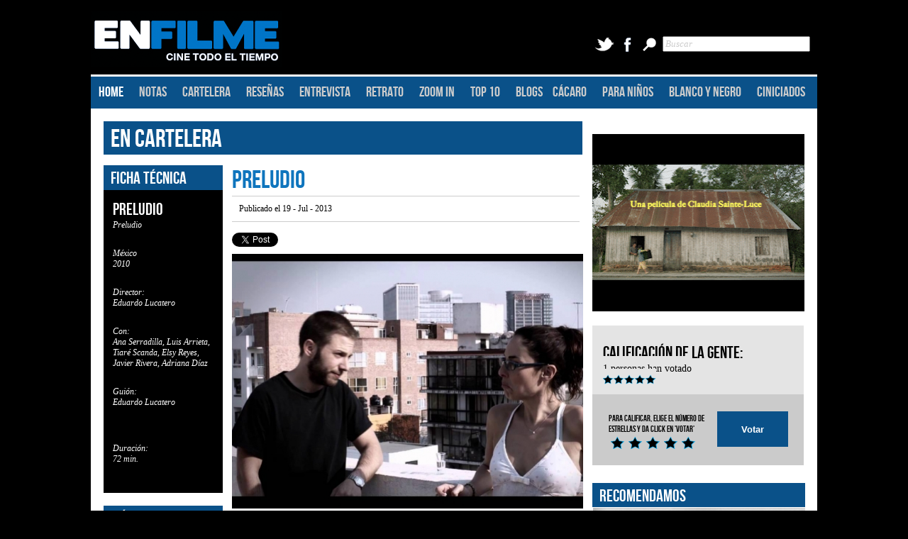

--- FILE ---
content_type: text/html; charset=utf-8
request_url: https://enfilme.com/en-cartelera/preludio
body_size: 65635
content:
<!DOCTYPE html PUBLIC "-//W3C//DTD XHTML 1.0 Transitional//EN" "http://www.w3.org/TR/xhtml1/DTD/xhtml1-transitional.dtd">
<html xmlns="http://www.w3.org/1999/xhtml">
<head><meta http-equiv="Content-Type" content="text/html; charset=windows-1252">
<!-- Google Tag Manager -->
<script>(function(w,d,s,l,i){w[l]=w[l]||[];w[l].push({'gtm.start':
new Date().getTime(),event:'gtm.js'});var f=d.getElementsByTagName(s)[0],
j=d.createElement(s),dl=l!='dataLayer'?'&l='+l:'';j.async=true;j.src=
'https://www.googletagmanager.com/gtm.js?id='+i+dl;f.parentNode.insertBefore(j,f);
})(window,document,'script','dataLayer','GTM-TNP377T');</script>
<!-- End Google Tag Manager �>

<!-- Global site tag (gtag.js) - Google Analytics -->
<!-- DDlete
<script async src="https://www.googletagmanager.com/gtag/js?id=UA-42934746-1"></script>
<script>
window.dataLayer = window.dataLayer || [];
function gtag(){dataLayer.push(arguments);}
gtag('js', new Date());
gtag('config', 'UA-42934746-1');
</script>
<script async src="//pagead2.googlesyndication.com/pagead/js/adsbygoogle.js"></script> <script> (adsbygoogle = window.adsbygoogle || []).push({ google_ad_client: "ca-pub-5832351149025577", enable_page_level_ads: true }); </script>
-->
<!-- Facebook Pixel Code -->
<script>
!function(f,b,e,v,n,t,s)
{if(f.fbq)return;n=f.fbq=function(){n.callMethod?
n.callMethod.apply(n,arguments):n.queue.push(arguments)};
if(!f._fbq)f._fbq=n;n.push=n;n.loaded=!0;n.version='2.0';
n.queue=[];t=b.createElement(e);t.async=!0;
t.src=v;s=b.getElementsByTagName(e)[0];
s.parentNode.insertBefore(t,s)}(window, document,'script',
'https://connect.facebook.net/en_US/fbevents.js');
fbq('init', '1649753388657600');
fbq('track', 'PageView');
</script>
<noscript><img height="1" width="1" style="display:none"
src="https://www.facebook.com/tr?id=1649753388657600&ev=PageView&noscript=1"
/></noscript>
<!-- End Facebook Pixel Code -->

<title>Pel&iacute;cula: Preludio  - ENFILME.COM </title>
<meta name="author" content="Enfilme.com" /><meta name="distribution" content="global"/>
<meta name="owner" content="Enfilme.com" />
<!-- INFORMACI�N DE FACEBOOK -->
<link href="https://enfilme.com/img/content/e340d264d04f8f7b4d0db76a12cbc7548_675_489.jpg" rel="image_src" />
<meta property="og:title" content="Pel&iacute;cula: Preludio  - ENFILME.COM " />
<meta property="og:description" content="Coraz�n roto para un descocido" />
<meta property="og:image" content="https://enfilme.com/img/content/e340d264d04f8f7b4d0db76a12cbc7548_675_489.jpg" />
<meta property="og:url" content="http://enfilme.com/en-cartelera/preludio" />
<!-- INFORMACI�N DE FACEBOOK -->
<meta name="keywords" content="Eduardo Lucatero, Ana Serradilla, Luis Arrieta, Tiaré Scanda, Elsy Reyes, Javier Rivera Adriana Díaz, cine, crítica, reseña, Preludio,cartelera, horarios, sinopsis, trailer, fotos, im�genes, calificaci�n" />
<meta name="description" content="Coraz�n roto para un descocido" />
<base href="https://enfilme.com/" />
<link href="SpryAssets/SpryMenuBarHorizontal.css" rel="stylesheet" type="text/css" />
<script src="SpryAssets/SpryMenuBar.js" type="text/javascript"></script>
	    	<link href="styles/structure.php" rel="stylesheet" type="text/css" />
       
    
<!-- CAROUSEL SLIDER -->
<link rel ="stylesheet" type = "text/css" href = "slider/jquery.openCarousel.css"/> <!-- In your projects, be sure to include this css file -->
<link rel ="stylesheet" type = "text/css" href = "slider/style_demo.css"/>
<!-- This is just for these demos specifically -->
<script src="slider/jquery-1.9.1.min.js"></script> <!-- Include jQuery, duh! -->
<script type="text/javascript" src="slider/jquery.openCarousel.js"></script>
<script src="SpryAssets/SpryTabbedPanels.js" type="text/javascript"></script>
<link href="SpryAssets/SpryTabbedPanels.css" rel="stylesheet" type="text/css" />
<script type="text/javascript">
function MM_jumpMenu(targ,selObj,restore){ //v3.0
  eval(targ+".location='"+selObj.options[selObj.selectedIndex].value+"'");
  if (restore) selObj.selectedIndex=0;
}
</script>
<!-- And also include the js file -->
<!-- END CAROUSEL SLIDER -->
<!--
<link rel="stylesheet" type="text/css" href="boxslider/jquery.bxslider.css"/>
<link rel="stylesheet" type="text/css" href="boxslider/jquery.bxslider_1.css"/>
-->
<link rel="stylesheet" type="text/css" href="boxslider/jquery.bxslider_2.css"/>
<!--
<script async src="//pagead2.googlesyndication.com/pagead/js/adsbygoogle.js"></script>
<script>
(adsbygoogle = window.adsbygoogle || []).push({
google_ad_client: "ca-pub-5832351149025577",
enable_page_level_ads: true
});
</script>
-->
<script type="text/javascript" src="boxslider/jquery.bxslider.js"></script>
<script type="text/javascript" src="boxslider/jquery.bxslider.min.js"></script>
<link rel="stylesheet" type="text/css" href="styles/Publicity.css">
<script type="text/javascript" src="styles/Publicity.js"></script>
<link href="favicon.ico" rel="shortcut icon" />
</head>
<body>
<!-- Google Tag Manager (noscript) -->
<!-- DDlete
<noscript><iframe src="https://www.googletagmanager.com/ns.html?id=GTM-TNP377T"
height="0" width="0" style="display:none;visibility:hidden"></iframe></noscript>
-->
<!-- End Google Tag Manager (noscript) -->
<div class="menu_backgrounds"></div>
<div class="div_line_backgrounds"></div>
<div class="general_container"> <!-- START GENERAL CONTAINER -->
	<div class="pub_top"> <!-- START HEADER PUBLICITY -->
          </div> <!-- END HEADER PUBLICITY -->
    
    <div class="header"> <!-- START HEADER CONTAINER -->
    	<div class="header_left">
        <a href="http://enfilme.com">
        <img src="img/static/logo_enfilme.png" width="271" height="86" />
        </a>
        </div>



        <form action="busquedas" method="post">
      <div class="header_right" style="width:305px;"><a href="https://twitter.com/enfilme"><img src="img/static/TwitterIcon.png" width="28" height="25" class="social_media_icons" alt="twitter" /></a>
        <a href="http://www.facebook.com/enfilme"><img src="img/static/FacebookIcon2.png" width="28" height="25" class="social_media_icons" alt="facebook" /></a>
        <img src="img/static/SearchIcon.png" width="28" height="25" class="social_media_icons" alt="buscar" />
        <input type="text" name="Criterio" value="Buscar" onFocus="if(!this._haschanged){this.value=''};this._haschanged=true;" class="txt_georgia txt_italic txt_gray" style="width:200px;"></div>
        </form>
    </div>
    
     <!-- END HEADER CONTAINER -->
    
    <div class="div_line"></div>
    
        <div class="menu"> <!-- START MENU CONTAINER -->
<ul id="MenuBar1" class="MenuBarHorizontal">
        <li><a href="https://enfilme.com/" class="MenuBarItemSubmenu" style="color:#FFF;">HOME</a>        </li>
        <li><a href="https://enfilme.com/notas-del-dia" class="MenuBarItemSubmenu">NOTAS</a></li>
        <li><a href="https://enfilme.com/en-cartelera" class="MenuBarItemSubmenu MenuBarItemSubmenu">CARTELERA</a></li>
        <li><a class="MenuBarItemSubmenu">RESE&Ntilde;AS</a>
        <ul>
            <li><a href="resenas/en-pantalla" id="SubMenuItems0">EN PANTALLA</a></li>
            <!-- <li><a href="resenas/en-casa" id="SubMenuItems0">EN CASA</a></li>-->
            <li><a href="resenas/soundtrack" id="SubMenuItems0">SOUNDTRACK</a></li>
           <!--  <li><a href="https://enfilme.com/enlatadas" id="SubMenuItems0">ENLATADAS</a></li> -->
        </ul>
        </li>
        <li><a href="https://enfilme.com/entrevista" class="MenuBarItemSubmenu">ENTREVISTA</a></li>
        <li><a href="https://enfilme.com/retrato" class="MenuBarItemSubmenu">RETRATO</a></li>
        <li><a href="https://enfilme.com/zoom-in" class="MenuBarItemSubmenu">ZOOM IN</a></li>
        <li><a href="https://enfilme.com/top-10" class="MenuBarItemSubmenu">TOP 10</a></li>
        <li><a href="https://enfilme.com/blog" class="MenuBarItemSubmenu" style="width:30px;">BLOGS</a>
		<ul>
        	<li> <a href="blog/pelicomics" id="SubMenuItems0">PELICOMICS</a></li>
            <li><a href="blog/the-f-scene" id="SubMenuItems0"> THE F SCENE </a></li>
            <li> <a href="blog/ricardo-pohlenz" id="SubMenuItems0">RICARDO POHLENZ </a></li>
            <li> <a href="blog/encuadre" id="SubMenuItems0">ENCUADRE</a> </li>
            <li> <a href="blog/cacaro" id="SubMenuItems0">C&Aacute;CARO</a></li>
         </ul>
        
        </li>
        <li><a href="https://enfilme.com/cacaro" class="MenuBarItemSubmenu">C&Aacute;CARO</a></li>
        <li><a href="https://enfilme.com/para-ninos" class="MenuBarItemSubmenu">PARA NI&Ntilde;OS</a></li>
        <li><a href="https://enfilme.com/blanco-y-negro" class="MenuBarItemSubmenu">BLANCO Y NEGRO</a></li>
        <li><a  class="MenuBarItemSubmenu">CINICIADOS</a>
         <ul>
            <li><a href="ciniciados/animacion" id="SubMenuItems0">ANIMACION</a></li>
            <li><a href="ciniciados/a-escala" id="SubMenuItems0">A ESCALA</a></li>
            <li><a href="ciniciados/documentales" id="SubMenuItems0">DOCUMENTAL </a></li>
            <li><a href="ciniciados/altavoz" id="SubMenuItems0">ALTAVOZ</a></li>
            <li><a href="ciniciados/de-culto" id="SubMenuItems0">DE CULTO</a></li>
            <li><a href="ciniciados/de-perfil" id="SubMenuItems0">DE PERFIL</a></li>
            <li><a href="ciniciados/abc-del-cine" id="SubMenuItems0">ABC-DE-CINE</a></li>
            <li><a href="ciniciados/festivales" id="SubMenuItems0">FESTIVALES</a></li>
            <li><a href="ciniciados/crew" id="SubMenuItems0">CREW</a></li>   
            <li><a href="cine-y-clubes" id="SubMenuItems0">CINE Y CLUBES</a></li>
            <li><a href="convocatorias" id="SubMenuItems0">CONVOCATORIAS</a></li>         
        </ul>
        </li>
      </ul>
    </div> <!-- END MENU CONTAINER -->
    	<div class="background_content">
    <div class="margin_extended">
if ($skins_show == "0") {?>
<div class="secc_int_left">
<div class="styles_title_tables txt_bebas txt_size36 txt_white standard_margin" style="height:43px;">
<a href="en-cartelera" style="color:inherit">EN CARTELERA</a>
</div>
  <div class="element_separator"> &nbsp;</div>
    <div class="encartelera_int_left standard_margin">
    <!-- FICHA T&eacute;CNICA -->
      <div class="txt_georgia txt_italic txt_ txt_size14 txt_white background_black">
        <div class="styles_title_tables txt_bebas txt_size24 txt_white"> FICHA T&Eacute;CNICA</div>
        <div class="margin_extended txt_size12">
                <span class="txt_bebas txt_size24" style="font-style:normal;">
			Preludio        </span><br />
        		            Preludio        <div class="element_separator_ficha_tecnica"> &nbsp; </div>
                         México <br />
                               2010 <br />
                <div class="element_separator_ficha_tecnica"> &nbsp; </div>
		                    Director:<br />
              Eduardo Lucatero        <div class="element_separator_ficha_tecnica"> &nbsp; </div>
                            Con:<br />
               Ana Serradilla, Luis Arrieta, Tiaré Scanda, Elsy Reyes, Javier Rivera, Adriana Díaz        <div class="element_separator_ficha_tecnica"> &nbsp; </div>
                            Gui&oacute;n:<br />
              Eduardo Lucatero        <div class="element_separator_ficha_tecnica"> &nbsp; </div>
                                         <div class="element_separator_ficha_tecnica"> &nbsp; </div>
                    Duraci&oacute;n:<br />
              72 min.                <div class="element_separator_ficha_tecnica"> &nbsp; </div>
              <br />
</div>
<!-- FINALIZA FICHA T�CNICA -->
</div>
  <div class="element_separator"> &nbsp;</div>
<!-- MAS ESTRENOS -->
<div class="txt_georgia txt_italic txt_ txt_size14 txt_black background_gray">
        <div class="styles_title_tables txt_bebas txt_size24 txt_white" > M&Aacute;S </div>
                <div class="margin_extended txt_size12 "><span class="txt_bebas txt_size14 txt_normal ">
        <a href="en-cartelera/el-reino-de-dios" style="color:#000; text-decoration:none;">
        <img src="img/content/el_reino_de_dios_Enfilme_768m7_143_108.jpg" width="141" height="106" class="styles_border" />
        
        El reino de Dios </span><br />
        <img src ="img/static/StarComplete.png" width="20"><img src ="img/static/StarComplete.png" width="20"><img src ="img/static/StarComplete.png" width="20"><img src ="img/static/StarMid.png" width="20"><img src ="img/static/StarEmpty.png" width="20"></a>
		<div style=" width:170px; margin-left:-14px;"><hr style="border:solid; border-bottom:1px; border-color:#FFF;" /></div>
        </div>
                <div class="margin_extended txt_size12 "><span class="txt_bebas txt_size14 txt_normal ">
        <a href="en-cartelera/un-lugar-llamado-musica" style="color:#000; text-decoration:none;">
        <img src="img/content/un_lugar_llamado_musica_Enfilme_8828d_143_108.png" width="141" height="106" class="styles_border" />
        
        Un lugar llamado musica </span><br />
        <img src ="img/static/StarComplete.png" width="20"><img src ="img/static/StarComplete.png" width="20"><img src ="img/static/StarComplete.png" width="20"><img src ="img/static/StarComplete.png" width="20"><img src ="img/static/StarEmpty.png" width="20"></a>
		<div style=" width:170px; margin-left:-14px;"><hr style="border:solid; border-bottom:1px; border-color:#FFF;" /></div>
        </div>
                <div class="margin_extended txt_size12 "><span class="txt_bebas txt_size14 txt_normal ">
        <a href="en-cartelera/minezota" style="color:#000; text-decoration:none;">
        <img src="img/content/minezota_Enfilme_3475u_143_108.jpg" width="141" height="106" class="styles_border" />
        
        Minezota </span><br />
        <img src ="img/static/StarComplete.png" width="20"><img src ="img/static/StarComplete.png" width="20"><img src ="img/static/StarMid.png" width="20"><img src ="img/static/StarEmpty.png" width="20"><img src ="img/static/StarEmpty.png" width="20"></a>
		<div style=" width:170px; margin-left:-14px;"><hr style="border:solid; border-bottom:1px; border-color:#FFF;" /></div>
        </div>
                <div class="margin_extended txt_size12 "><span class="txt_bebas txt_size14 txt_normal ">
        <a href="en-cartelera/volverte-a-ver" style="color:#000; text-decoration:none;">
        <img src="img/content/volverte_a_ver_Enfilme_q1958_143_108.jpg" width="141" height="106" class="styles_border" />
        
        Volverte a ver </span><br />
        <img src ="img/static/StarComplete.png" width="20"><img src ="img/static/StarComplete.png" width="20"><img src ="img/static/StarComplete.png" width="20"><img src ="img/static/StarMid.png" width="20"><img src ="img/static/StarEmpty.png" width="20"></a>
		<div style=" width:170px; margin-left:-14px;"><hr style="border:solid; border-bottom:1px; border-color:#FFF;" /></div>
        </div>
                <div class="margin_extended txt_size12 "><span class="txt_bebas txt_size14 txt_normal ">
        <a href="en-cartelera/hijo-de-monarcas" style="color:#000; text-decoration:none;">
        <img src="img/content/hijo_de_monarcas_Enfilme_35x68_143_108.jpg" width="141" height="106" class="styles_border" />
        
        Hijo de monarcas </span><br />
        <img src ="img/static/StarComplete.png" width="20"><img src ="img/static/StarComplete.png" width="20"><img src ="img/static/StarComplete.png" width="20"><img src ="img/static/StarMid.png" width="20"><img src ="img/static/StarEmpty.png" width="20"></a>
		<div style=" width:170px; margin-left:-14px;"><hr style="border:solid; border-bottom:1px; border-color:#FFF;" /></div>
        </div>
                <div class="margin_extended txt_size12 "><span class="txt_bebas txt_size14 txt_normal ">
        <a href="en-cartelera/clara-sola" style="color:#000; text-decoration:none;">
        <img src="img/content/clara_sola_Enfilme_27b76_143_108.jpg" width="141" height="106" class="styles_border" />
        
        Clara Sola </span><br />
        <img src ="img/static/StarComplete.png" width="20"><img src ="img/static/StarComplete.png" width="20"><img src ="img/static/StarComplete.png" width="20"><img src ="img/static/StarMid.png" width="20"><img src ="img/static/StarEmpty.png" width="20"></a>
		<div style=" width:170px; margin-left:-14px;"><hr style="border:solid; border-bottom:1px; border-color:#FFF;" /></div>
        </div>
                <div class="margin_extended txt_size12 "><span class="txt_bebas txt_size14 txt_normal ">
        <a href="en-cartelera/la-ultima-funcion-de-cine" style="color:#000; text-decoration:none;">
        <img src="img/content/last_film_show_Enfilme_703p9_143_108.jpg" width="141" height="106" class="styles_border" />
        
        La última función de cine </span><br />
        <img src ="img/static/StarComplete.png" width="20"><img src ="img/static/StarComplete.png" width="20"><img src ="img/static/StarComplete.png" width="20"><img src ="img/static/StarComplete.png" width="20"><img src ="img/static/StarEmpty.png" width="20"></a>
		<div style=" width:170px; margin-left:-14px;"><hr style="border:solid; border-bottom:1px; border-color:#FFF;" /></div>
        </div>
                <div class="margin_extended txt_size12 "><span class="txt_bebas txt_size14 txt_normal ">
        <a href="en-cartelera/el-triangulo-de-la-tristeza" style="color:#000; text-decoration:none;">
        <img src="img/content/triangle_of_sadness_Enfilme_2898x_143_108.jpg" width="141" height="106" class="styles_border" />
        
        El triángulo de la tristeza </span><br />
        <img src ="img/static/StarComplete.png" width="20"><img src ="img/static/StarComplete.png" width="20"><img src ="img/static/StarComplete.png" width="20"><img src ="img/static/StarMid.png" width="20"><img src ="img/static/StarEmpty.png" width="20"></a>
		<div style=" width:170px; margin-left:-14px;"><hr style="border:solid; border-bottom:1px; border-color:#FFF;" /></div>
        </div>
                <div class="margin_extended txt_size12 "><span class="txt_bebas txt_size14 txt_normal ">
        <a href="en-cartelera/el-silencio-del-topo" style="color:#000; text-decoration:none;">
        <img src="img/content/el_silencio_del_topo_Enfilme_671n9_143_108.jpeg" width="141" height="106" class="styles_border" />
        
        El silencio del topo </span><br />
        <img src ="img/static/StarComplete.png" width="20"><img src ="img/static/StarComplete.png" width="20"><img src ="img/static/StarComplete.png" width="20"><img src ="img/static/StarComplete.png" width="20"><img src ="img/static/StarEmpty.png" width="20"></a>
		<div style=" width:170px; margin-left:-14px;"><hr style="border:solid; border-bottom:1px; border-color:#FFF;" /></div>
        </div>
                <div class="margin_extended txt_size12 "><span class="txt_bebas txt_size14 txt_normal ">
        <a href="en-cartelera/la-ballena" style="color:#000; text-decoration:none;">
        <img src="img/content/the_whale_Enfilme_677l8_143_108.jpg" width="141" height="106" class="styles_border" />
        
        La ballena </span><br />
        <img src ="img/static/StarComplete.png" width="20"><img src ="img/static/StarComplete.png" width="20"><img src ="img/static/StarMid.png" width="20"><img src ="img/static/StarEmpty.png" width="20"><img src ="img/static/StarEmpty.png" width="20"></a>
		<div style=" width:170px; margin-left:-14px;"><hr style="border:solid; border-bottom:1px; border-color:#FFF;" /></div>
        </div>
        
</div>
</div>    
<!-- FINALIZA IZQUIERDO -->    
  <div class="cartelera_right standard_margin" style="width:490px; margin-left:8px;">
      <!-- NOMBRE DE LA PEL&iacute;CULA -->
    <div class="txt_bebas txt_size36 txt_blue"> Preludio </div>
    <div class="encartelera_pub_by txt_black txt_georgia txt_size12"> Publicado el 19 - Jul - 2013 </div>
    <div class="content_divider"> &nbsp;</div>
    <div class="social_media_content">
    <div style="float:left;">
    <!-- LINKS COMPARTE -->
<div style="float:right; width:380px; padding-top:5px;">

<!-- SHARE TWITTER -->

<div style="width:100px; float:left;">



<a href="https://twitter.com/share" class="twitter-share-button" data-url="http://enfilme.com/en-cartelera/preludio" data-via="EnFilme" data-lang="es">Twittear</a>

</div>

<script>!function(d,s,id){var js,fjs=d.getElementsByTagName(s)[0],p=/^http:/.test(d.location)?'http':'https';if(!d.getElementById(id)){js=d.createElement(s);js.id=id;js.src=p+'://platform.twitter.com/widgets.js';fjs.parentNode.insertBefore(js,fjs);}}(document, 'script', 'twitter-wjs');</script> 

<!-- FINALIZA SHARE TWITTER -->

<!-- SHARE G+ -->

<div style="width:70px; float:left;">

<!-- Place this tag where you want the +1 button to render. -->

<div class="g-plusone" data-href="http://enfilme.com/en-cartelera/preludio" data-size="medium" ></div>



<!-- Place this tag after the last +1 button tag. -->

<script type="text/javascript">

  window.___gcfg = {lang: 'es-419'};



  (function() {

    var po = document.createElement('script'); po.type = 'text/javascript'; po.async = true;

    po.src = 'https://apis.google.com/js/plusone.js';

    var s = document.getElementsByTagName('script')[0]; s.parentNode.insertBefore(po, s);

  })();

</script>

</div>

<!-- FINALIZA SHARE G+ -->

<!-- SHARE FACEBOOK -->

<div class="fb-like" data-href="http://enfilme.com/en-cartelera/preludio" data-width="80" data-layout="button_count" data-action="like" data-show-faces="true" data-share="true"></div>

<!-- FINALIZA SHARE FACEBOOK -->

</div><!-- FINALIZA LINKS COMPARTE -->
</div>
    </div>
    <div class="content_divider"> &nbsp;</div>
<div class="slider">
<img src="img/content/e340d264d04f8f7b4d0db76a12cbc7548_675_489.jpg" width="495" height="359" alt="Coraz�n roto para un descocido - ENFILME.COM " title=" Preludio - ENFILME.COM " /> 
</div>
    <div class="content_divider "> &nbsp;</div>
     <div class="content_divider "> &nbsp;</div>
	<div class="txt_links_blue txt_black txt_bebas txt_size24">
    Preludio / Preludio<br />
	<img src ="img/static/StarComplete.png" width="20"><img src ="img/static/StarEmpty.png" width="20"><img src ="img/static/StarEmpty.png" width="20"><img src ="img/static/StarEmpty.png" width="20"><img src ="img/static/StarEmpty.png" width="20">    </div>
    <div class="element_separator_ficha_tecnica"> &nbsp;</div>
    <div class="txt_size14 txt_black txt_georgia txt_justify" style="width:495px;">
        <p style="text-align: justify;"><span style="font-family: Arial; font-size: 14px; color: #000000;">&#9733;&#10025;&#10025;&#10025;&#10025;</span></p>
<p><span style="font-family: Arial; font-size: 14px; color: #000000;">Una debilidad frecuente en el trabajo de los directores primerizos es la falta de valor para arriesgarse y proponer. A<em> Preludio</em> no le podemos reclamar la falta de riesgos pero tampoco podemos  aplaudirle a alguien que se avienta de un avi&oacute;n sin paraca&iacute;das. La  apuesta del director Eduardo Lucatero es retratar la cotidianeidad de  una conversaci&oacute;n entre dos personas que se acaban de conocer, sin hacer  un solo corte durante los 72 minutos que dura el largometraje. Una chef y  un m&uacute;sico comienzan una pl&aacute;tica cuando salen a fumar a la azotea  durante una reuni&oacute;n. Pr&aacute;cticamente nada m&aacute;s sucede y todo lo que tenemos  es la conversaci&oacute;n por la que nos enteramos de sus sue&ntilde;os, desamores y  comidas favoritas.</span></p>
<p style="text-align: justify;"><span style="font-family: Arial; font-size: 14px; color: #000000;">La  idea no es completamente absurda, aunque la imagen de dos actores  hablando en un solo lugar sin poder equivocarse porque no hay  posibilidad de cortes, ya comienza a hacer un gran eco teatral. Pero lo  peor viene despu&eacute;s, cuando la poca verosimilitud de los di&aacute;logos es  exacerbada por la pobreza de las actuaciones. Por si no bastara, la  realidad que se eligi&oacute; retratar dif&iacute;cilmente podr&iacute;a ser m&aacute;s aburrida y  saturada de clich&eacute;s. <em>Preludio</em> es como cuando en la fila del  banco nos toca escuchar la conversaci&oacute;n de dos personas que hablan  demasiado alto y no podemos dejar de reprocharnos no haber llevado unos  aud&iacute;fonos.</span></p>
<p style="text-align: right;"><span style="font-family: Arial; font-size: 14px; color: #000000;">&nbsp;</span></p>
<p style="text-align: right;"><span style="font-family: Arial; font-size: 14px; color: #000000;">AVE(@AloValenzuela)</span></p>
<p style="text-align: center;"><iframe src="http://www.youtube.com/embed/OrA0C3kQM0U" width="480" height="270"></iframe></p>
<p><span style="font-family: Arial; font-size: 14px; color: #000000;">________________________</span></p>
<p style="text-align: left;"><span style="font-family: Arial; font-size: 14px; color: #000000;">Consulta los horarios:</span></p>
<p style="text-align: left;"><span style="font-family: Arial; font-size: 14px; color: #000000;"><a href="http://www.cinetecanacional.net/ficha?cvePel=11837&amp;corto=11837" target="_self">Cineteca Nacional</a></span></p>    <!-- INICIA FOLLOW ENFILME -->
<div style=" margin-top:20px;margin-bottom:20px; width:100%; ">
 <a href="https://twitter.com/EnFilme" class="twitter-follow-button" data-show-count="false" data-lang="en">Follow @EnFilme</a>
<script>!function(d,s,id){var js,fjs=d.getElementsByTagName(s)[0];if(!d.getElementById(id)){js=d.createElement(s);js.id=id;js.src="//platform.twitter.com/widgets.js";fjs.parentNode.insertBefore(js,fjs);}}(document,"script","twitter-wjs");</script>
</div><!-- FINALIZA FOLLOW ENFILME -->
<!-- FINALIZA SLIDER -->
</div>
  <div class="encartelera_pub_by txt_black txt_georgia txt_size12"> 
<span class="txt_black txt_bold"> TAGS </span>
 <a href="busqueda/Eduardo-Lucatero">Eduardo Lucatero</a>,<a href="busqueda/Ana-Serradilla"> Ana Serradilla</a>,<a href="busqueda/Luis-Arrieta"> Luis Arrieta</a>,<a href="busqueda/Tiaré-Scanda"> Tiaré Scanda</a>,<a href="busqueda/Elsy-Reyes"> Elsy Reyes</a>,<a href="busqueda/Javier-Rivera-Adriana-Díaz"> Javier Rivera Adriana Díaz</a>,<a href="busqueda/cine"> cine</a>,<a href="busqueda/crítica"> crítica</a>,<a href="busqueda/reseña"> reseña</a>,<a href="busqueda/Preludio"> Preludio</a>,  </div>    
 <div class="element_separator"> &nbsp;</div>
 <div class="background_gray" style="width:495px; height:35px;">
<div class="styles_title_tables txt_bebas txt_size24 txt_white" style="width:100px; float:left;"> COMPARTE: </div>
<!-- LINKS COMPARTE -->
<div style="float:left; width:380px; padding-top:5px;">


<!-- SHARE TWITTER -->

<div style="width:100px; float:left;">

<a href="https://twitter.com/share" class="twitter-share-button"  data-url="http://enfilme.com/en-cartelera/preludio"  data-via="enfilme" data-lang="es">Twittear</a>

</div>

<script>!function(d,s,id){var js,fjs=d.getElementsByTagName(s)[0],p=/^http:/.test(d.location)?'http':'https';if(!d.getElementById(id)){js=d.createElement(s);js.id=id;js.src=p+'://platform.twitter.com/widgets.js';fjs.parentNode.insertBefore(js,fjs);}}(document, 'script', 'twitter-wjs');</script> 

<!-- FINALIZA SHARE TWITTER -->

<!-- SHARE G+ -->

<div style="width:70px; float:left;">

<!-- Place this tag where you want the +1 button to render. -->

<div class="g-plusone" data-href="http://enfilme.com/en-cartelera/preludio" data-size="medium" ></div>



<!-- Place this tag after the last +1 button tag. -->

<script type="text/javascript">

  window.___gcfg = {lang: 'es-419'};



  (function() {

    var po = document.createElement('script'); po.type = 'text/javascript'; po.async = true;

    po.src = 'https://apis.google.com/js/plusone.js';

    var s = document.getElementsByTagName('script')[0]; s.parentNode.insertBefore(po, s);

  })();

</script>

</div>

<!-- FINALIZA SHARE G+ -->

<!-- SHARE FACEBOOK -->
<div class="fb-like" data-href="http://enfilme.com/en-cartelera/preludio" data-width="80" data-layout="button_count" data-action="like" data-show-faces="true" data-share="true"></div>

<!-- FINALIZA SHARE FACEBOOK -->

</div><!-- FINALIZA LINKS COMPARTE -->
</div>
 
     <div class="element_separator" style="margin-top:15px;"> &nbsp;</div>
 	<div style="width:495px; height:72px;"> 
    <div class="background_gray txt_black " style="width:203px; height:100px; float:left; padding-left:35px;">
        <div class="txt_bebas txt_size18 margin_extended">  ANTERIOR </div>
	    <!-- ANTERIOR -->    
        <div style="width:20px; height:100px; margin-top:-47px; margin-left:-35px; cursor:pointer;"> 
        <a href="en-cartelera/nomadas">
        <img src="img/content/back_estrenos.png" width="20" height="100" />
        </a>
         </div>
        <div class="txt_georgia txt_size12 txt_italic margin_extended" style="margin-top:-53px;">
           <a href="/en-cartelera"> CARTELERA</a> <br />
		   Nómadas 
            </div>
      </div>
    <div class="background_gray txt_black" style="width:203px; height:100px; float:right; padding-right:35px;">
    <div class="txt_bebas txt_size18 margin_extended"> SIGUIENTE </div>
    <!-- SIGUIENTE -->
            <div style="width:20px; height:100px; margin-top:-47px; margin-left:217px; cursor:pointer;"> 
            <a href="en-cartelera/el-gerente-de-recursos-humanos">
            <img src="img/content/forward_estrenos.png" width="20" height="100" />
            </a>
         </div>
	<div class="txt_georgia txt_size12 txt_italic margin_extended" style="margin-top:-53px;">
   <a href="/en-cartelera"> CARTELERA</a> <br />
		   El gerente de recursos humanos    </div>
    </div>

    </div> 
    <div class="element_separator "> &nbsp;</div>    <div class="element_separator "> &nbsp;</div>    <div class="element_separator "> &nbsp;</div>	    <div class="element_separator "> &nbsp;</div>    <div class="element_separator "> &nbsp;</div>    <div class="element_separator "> &nbsp;</div>	
        <div class="element_separator "> &nbsp;</div>    <div class="element_separator "> &nbsp;</div>    <div class="element_separator "> &nbsp;</div>	
<!-- POST RELACIONADOS Y COMENTARIOS -->
<div class="background_gray txt_black" style="width:495px; ">
    <div class="styles_title_tables txt_bebas txt_size24 txt_white" style="width:485px;"> POST RELACIONADOS </div>
    <div class="element_separator" style="margin-top:15px;"> &nbsp;</div>
	<div class="txt_georgia txt_italic txt_size12" style="height:190px;" >
        <div style="width:140px; float:left; margin-left:19px; "> 
        <a href="ciniciados/a-escala/maria">
        <img src="img/content/c3c9c82848ce4e342f55c58d186bff5911_143_108.png" width="145" height="105" /></a><br /><br />
        	<a href="/a-escala">
            A ESCALA </a> 
            <br />
            María        </div>
        <div style="width:140px; float:left; margin-left:19px; height:auto;"> 
        <a href="notas-del-dia/berlinale-2014-inauguracion">
        <img src="img/content/3db0a18d7af884e31253dbba56d9194d67_143_108.jpeg" width="145" height="105" /></a><br /><br />
        	<a href="/notas-del-dia">
            NOTAS 
            </a>
            <br />
            Berlinale 2014: Inauguración        </div>
        <div style="width:140px; float:left; margin-left:19px; height:auto;"> 
        <a href="notas-del-dia/ganadores-de-los-premios-canacine-2014">
        <img src="img/content/830623f0337b2f820fadaba708a9cf0922_143_108.jpg" width="145" height="105" /></a><br /><br />
        	<a href="/notas-del-dia">
            NOTAS 
            </a>
            <br />
            Ganadores de los Premios Canacine 2014    </div>
    </div>    
<!-- COMENTARIOS -->
</div>    <div class="element_separator "> &nbsp;</div>    <div class="element_separator "> &nbsp;</div>    <div class="element_separator "> &nbsp;</div>
<div class="background_gray txt_black" style="width:495px; margin-top:15px;">
    <div class="styles_title_tables txt_bebas txt_size24 txt_white" style="width:485px;"> COMENTARIOS </div>
    <div class="element_separator" style="margin-top:15px;"> &nbsp;</div>
<div id="fb-root"></div>
<script>(function(d, s, id) {
  var js, fjs = d.getElementsByTagName(s)[0];
  if (d.getElementById(id)) return;
  js = d.createElement(s); js.id = id;
  js.src = "//connect.facebook.net/es_LA/all.js#xfbml=1";
  fjs.parentNode.insertBefore(js, fjs);
}(document, 'script', 'facebook-jssdk'));</script>
    <div class="fb-comments" data-href="http://enfilme.com/en-cartelera/preludio" data-width="490" data-num-posts="10"></div>
</div>
<!-- <div class="content_divider "> &nbsp;</div>-->
    </div>
</div>
<div class="secc_int_right">
	<!-- PUBLICIDAD -->
 <div class="standard_margin">
				<div id="BannersLateralesSuperiores" style="width:300px; margin-bottom:20px; " 
				class="ad-tracking" data-idb="1047">
            <a href="https://www.youtube.com/watch?v=xVdXIbGOiGw" target="new">
			<img src="campanas/CAMPANA_ENFILME_cf78e22fc815362290c179d7c07289bc.gif" width="299" height="250">
            </a>
			</div>
            
    </div>
    <div class="txt_bebas txt_size20 txt_black">
     <div style=" margin-left:5px; margin-bottom:-10px; width:268px; padding-left:15px; padding-right:15px; background-color:#E4E4E4;">
     <br />
     
     <span class=" txt_size24 background_gray ">
     CALIFICACI&Oacute;N DE LA GENTE:<br />
     
     <span class="txt_georgia txt_size14"> 1 personas han votado     </span><br />
     <img src ="img/static/StarEmpty.png" width="15"><img src ="img/static/StarEmpty.png" width="15"><img src ="img/static/StarEmpty.png" width="15"><img src ="img/static/StarEmpty.png" width="15"><img src ="img/static/StarEmpty.png" width="15"></span><br /><br />
	</div>
     <div style="width:268px; margin-left:5px; background-color:#CBCBCB; ">
     
<iframe src="rate/index.php?PostRate=1309" style="width:298px; height:100px;" scrolling="no" frameborder="0"></iframe>
     </div>

    <div class="element_separator "> &nbsp;</div>
    </div>
<!-- SLIDER PRINCIPAL -->
<script type="text/javascript">
  $(document).ready(function(){
    
$('.bxsliderRecomendamos').bxSlider({
  minSlides: 1,
  maxSlides: 1,
  slideWidth: 300,
  auto: true,
  pause: 10000,
  controls:false
});
  });
</script>
<div class="slider txt_black" style="padding-left:20px; width:300px; height:260px; margin-bottom:50px;">
<div class="styles_title_tables txt_bebas txt_size24 txt_white" style=" width:290px;margin-top:20px;  margin-left:-15px;height:30px;  "> RECOMENDAMOS </div>
  <ul class="bxsliderRecomendamos">
      <li class="background_gray txt_black" style="height:270px; margin-top:-1px;">
      <a href="notas-del-dia/video-orden-del-tiempo-y-el-movimiento-en-satantango-de-bela-tarr">
      <img src="img/content/satantango_Enfilme_426s7_360_200.jpg" width="300" height="166" class="styles_border" />
      </a>
        <div class="txt_bebas txt_black txt_size20 standard_margin" style="margin-top:160px;" >
        <a href="notas-del-dia/video-orden-del-tiempo-y-el-movimiento-en-satantango-de-bela-tarr">
         Video. Orden del tiempo y el...        </a> <br />
        <span class="txt_georgia txt_size12">
        S&aacute;t&aacute;ntango es una obra maestra colosal del cine.        </span>
<div class="content_divider" style="width:280px; height:100px;"></div>
        </div>
</li>
      <li class="background_gray txt_black" style="height:270px; margin-top:-1px;">
      <a href="resenas/en-pantalla/la-sal-de-la-tierra">
      <img src="img/content/salgado1_Enfilme_6p373_360_200.jpg" width="300" height="166" class="styles_border" />
      </a>
        <div class="txt_bebas txt_black txt_size20 standard_margin" style="margin-top:160px;" >
        <a href="resenas/en-pantalla/la-sal-de-la-tierra">
        La sal de la Tierra        </a> <br />
        <span class="txt_georgia txt_size12">
         Rese&ntilde;a: La sal de la Tierra es en realidad una misma historia narrada a tres voces (la de Wenders, la de Ribeiro, la de Salgado y su...        </span>
<div class="content_divider" style="width:280px; height:100px;"></div>
        </div>
</li>
      <li class="background_gray txt_black" style="height:270px; margin-top:-1px;">
      <a href="resenas/en-pantalla/broker-intercambiando-vidas">
      <img src="img/content/broker_Enfilme_y2816_360_200.jpeg" width="300" height="166" class="styles_border" />
      </a>
        <div class="txt_bebas txt_black txt_size20 standard_margin" style="margin-top:160px;" >
        <a href="resenas/en-pantalla/broker-intercambiando-vidas">
        Broker: Intercambiando vidas        </a> <br />
        <span class="txt_georgia txt_size12">
         Hirokazu Kore-eda es un convencido de la esperanza impl&iacute;cita en el devenir de la vida. Ha reiterado en su obra que ma&ntilde;ana -con un poco...        </span>
<div class="content_divider" style="width:280px; height:100px;"></div>
        </div>
</li>
      <li class="background_gray txt_black" style="height:270px; margin-top:-1px;">
      <a href="notas-del-dia/mulholland-dr-el-filme-emblema-de-david-lynch">
      <img src="img/content/mulholland_drive_Enfilme_7842k_360_200.jpeg" width="300" height="166" class="styles_border" />
      </a>
        <div class="txt_bebas txt_black txt_size20 standard_margin" style="margin-top:160px;" >
        <a href="notas-del-dia/mulholland-dr-el-filme-emblema-de-david-lynch">
         Mulholland Dr.: el filme...        </a> <br />
        <span class="txt_georgia txt_size12">
        Esta obra maestra de David Lynch representa la s&iacute;ntesis, y tambi&eacute;n la esencia de la filmografia del autor de cine estadounidense.        </span>
<div class="content_divider" style="width:280px; height:100px;"></div>
        </div>
</li>
      <li class="background_gray txt_black" style="height:270px; margin-top:-1px;">
      <a href="resenas/en-pantalla/corpus-christi-pastor-o-impostor">
      <img src="img/content/pastor_o_impostor_Enfilme_q5768_360_200.png" width="300" height="166" class="styles_border" />
      </a>
        <div class="txt_bebas txt_black txt_size20 standard_margin" style="margin-top:160px;" >
        <a href="resenas/en-pantalla/corpus-christi-pastor-o-impostor">
         Corpus Christi: pastor o...        </a> <br />
        <span class="txt_georgia txt_size12">
         Rese&ntilde;a: El filme dirigido por el cineasta polaco&nbsp;Jan Komasa&nbsp;se concentra en el tormento y la perturbaci&oacute;n de la fe,...        </span>
<div class="content_divider" style="width:280px; height:100px;"></div>
        </div>
</li>
      <li class="background_gray txt_black" style="height:270px; margin-top:-1px;">
      <a href="en-cartelera/los-jardines-colgantes">
      <img src="img/content/hanging_gardens_Enfilme_7a149_360_200.jpg" width="300" height="166" class="styles_border" />
      </a>
        <div class="txt_bebas txt_black txt_size20 standard_margin" style="margin-top:160px;" >
        <a href="en-cartelera/los-jardines-colgantes">
        Los jardines colgantes        </a> <br />
        <span class="txt_georgia txt_size12">
        Casa de mu&ntilde;ecas        </span>
<div class="content_divider" style="width:280px; height:100px;"></div>
        </div>
</li>
      <li class="background_gray txt_black" style="height:270px; margin-top:-1px;">
      <a href="notas-del-dia/han-kang-premio-nobel-de-literatura-y-el-cine">
      <img src="img/content/han_kang_Enfilme_k2293_360_200.jpg" width="300" height="166" class="styles_border" />
      </a>
        <div class="txt_bebas txt_black txt_size20 standard_margin" style="margin-top:160px;" >
        <a href="notas-del-dia/han-kang-premio-nobel-de-literatura-y-el-cine">
         Han Kang, Premio Nobel de...        </a> <br />
        <span class="txt_georgia txt_size12">
         Hasta ahora se han adaptado dos de sus trabajos literarios al cine, seguramente despu&eacute;s de la obtenci&oacute;n del Nobel otras de sus obras...        </span>
<div class="content_divider" style="width:280px; height:100px;"></div>
        </div>
</li>
      <li class="background_gray txt_black" style="height:270px; margin-top:-1px;">
      <a href="notas-del-dia/citas-perfectas-filmes-para-disfrutar-en-pareja">
      <img src="img/content/bridget_jones_Enfilme_944u6_360_200.jpg" width="300" height="166" class="styles_border" />
      </a>
        <div class="txt_bebas txt_black txt_size20 standard_margin" style="margin-top:160px;" >
        <a href="notas-del-dia/citas-perfectas-filmes-para-disfrutar-en-pareja">
         Citas perfectas: filmes para...        </a> <br />
        <span class="txt_georgia txt_size12">
        Desde comedias cl&aacute;sicas que nunca pasan de moda hasta nuevos lanzamientos que han capturado los gustos m&aacute;s populares.        </span>
<div class="content_divider" style="width:280px; height:100px;"></div>
        </div>
</li>
      <li class="background_gray txt_black" style="height:270px; margin-top:-1px;">
      <a href="en-cartelera/un-lugar-llamado-musica">
      <img src="img/content/un_lugar_llamado_musica_Enfilme_8828d_360_200.png" width="300" height="166" class="styles_border" />
      </a>
        <div class="txt_bebas txt_black txt_size20 standard_margin" style="margin-top:160px;" >
        <a href="en-cartelera/un-lugar-llamado-musica">
        Un lugar llamado musica        </a> <br />
        <span class="txt_georgia txt_size12">
        Para&iacute;so de cristal        </span>
<div class="content_divider" style="width:280px; height:100px;"></div>
        </div>
</li>
      <li class="background_gray txt_black" style="height:270px; margin-top:-1px;">
      <a href="notas-del-dia/inaugura-el-12avo-festejo-del-iff-panama">
      <img src="img/content/the_mother_of_all_lies_Enfilme_2234c_360_200.jpg" width="300" height="166" class="styles_border" />
      </a>
        <div class="txt_bebas txt_black txt_size20 standard_margin" style="margin-top:160px;" >
        <a href="notas-del-dia/inaugura-el-12avo-festejo-del-iff-panama">
         Inaugura el 12avo festejo del...        </a> <br />
        <span class="txt_georgia txt_size12">
         Se proyect&oacute; el filme marroqu&iacute;, The Mother of All Lies, de Asmae El Moudir, y se anunci&oacute; la presencia de John Travolta para...        </span>
<div class="content_divider" style="width:280px; height:100px;"></div>
        </div>
</li>
    </ul>   
</div>
<!-- FINALIZA SLIDER PRINCIPAL-->    <!-- PUBLICIDAD -->
<div class="standard_margin">
	    </div>   
    <!-- NUESTRAS SECCIONES -->

    <!-- NUESTRAS SECCIONES -->
	    
<div class="txt_bebas txt_size20 txt_black" >
	<div class="styles_title_tables txt_bebas txt_size26 txt_white standard_margin "   > NUESTRAS SECCIONES   </div>
	<div class="standard_margin">
		<div id="TabbedPanels1" class="TabbedPanels">
            <ul class="TabbedPanelsTabGroup txt_bebas txt_size18">
                <li class="TabbedPanelsTab txt_white" tabindex="0"> &Uacute;LTIMO </li>
                <li class="TabbedPanelsTab txt_white" tabindex="0" > M&Aacute;S VISTO </li>
            </ul>
			<div class="TabbedPanelsContentGroup">
				<div class="TabbedPanelsContent">
						
                        <a href="notas-del-dia/la-relacion-de-laszlo-krasznahorkai-premio-nobel-de-literatura-con-el-cine">
                       
                            
                                                        
                            <div class="background_gray" style="float:left; width:400px; ">
                            <div class="contents_spry_img txt_blue txt_size36 txt_left" style="width:35px; text-align:center;   " >
                            1                            </div>
                            <div class="txt_bebas txt_size18 txt_white  txt_black" style=" float:left;width:355px; margin-top:7px;  ">
                             La relación de László...                            </div> 
                            <div class="contents_spry_contents txt_georgia txt_size12 txt_black" 
                            		style="float:left; width:235px;  margin-left:0px; margin-top:3px; height:auto;">
                              Krasznahorkai y Tarr&nbsp;trabajan sobre la idea de&nbsp;&ldquo;resistencia al...                            </div>   
                            <div class="txt_bebas  txt_size16 txt_blue contents_spry_footer " style="float:right; width:365px; margin-top:15px; ">
                      <a href="notas-del-dia/la-relacion-de-laszlo-krasznahorkai-premio-nobel-de-literatura-con-el-cine" style="">VER M&Aacute;S</a> </div>
                    <div style="height:2px; background-color:#FFF; width:305px; margin-top:-5px;"> &nbsp; </div>
                  </div>
                                                        
                        </a>
                    	
                        <a href="notas-del-dia/la-creacion-de-universos-visuales-que-definen-estilos-cinematograficos-unicos">
                       
                            
                                                        
                            <div class="background_gray" style="float:left; width:400px; ">
                            <div class="contents_spry_img txt_blue txt_size36 txt_left" style="width:35px; text-align:center;   " >
                            2                            </div>
                            <div class="txt_bebas txt_size18 txt_white  txt_black" style=" float:left;width:355px; margin-top:7px;  ">
                             La creación de universos visuales...                            </div> 
                            <div class="contents_spry_contents txt_georgia txt_size12 txt_black" 
                            		style="float:left; width:235px;  margin-left:0px; margin-top:3px; height:auto;">
                              El cine de autor se caracteriza por su propio lenguaje visual, capaz de transformar...                            </div>   
                            <div class="txt_bebas  txt_size16 txt_blue contents_spry_footer " style="float:right; width:365px; margin-top:15px; ">
                      <a href="notas-del-dia/la-creacion-de-universos-visuales-que-definen-estilos-cinematograficos-unicos" style="">VER M&Aacute;S</a> </div>
                    <div style="height:2px; background-color:#FFF; width:305px; margin-top:-5px;"> &nbsp; </div>
                  </div>
                                                        
                        </a>
                    	
                        <a href="notas-del-dia/desmintiendo-el-mito-entre-las-apuestas-en-las-peliculas-y-la-vida-real">
                       
                            
                                                        
                            <div class="background_gray" style="float:left; width:400px; ">
                            <div class="contents_spry_img txt_blue txt_size36 txt_left" style="width:35px; text-align:center;   " >
                            3                            </div>
                            <div class="txt_bebas txt_size18 txt_white  txt_black" style=" float:left;width:355px; margin-top:7px;  ">
                             Desmintiendo el mito entre las...                            </div> 
                            <div class="contents_spry_contents txt_georgia txt_size12 txt_black" 
                            		style="float:left; width:235px;  margin-left:0px; margin-top:3px; height:auto;">
                              El mito de las apuestas en las pel&iacute;culas crea una imagen atractiva, llena de...                            </div>   
                            <div class="txt_bebas  txt_size16 txt_blue contents_spry_footer " style="float:right; width:365px; margin-top:15px; ">
                      <a href="notas-del-dia/desmintiendo-el-mito-entre-las-apuestas-en-las-peliculas-y-la-vida-real" style="">VER M&Aacute;S</a> </div>
                    <div style="height:2px; background-color:#FFF; width:305px; margin-top:-5px;"> &nbsp; </div>
                  </div>
                                                        
                        </a>
                    	
                        <a href="notas-del-dia/mulholland-dr-el-filme-emblema-de-david-lynch">
                       
                            
                                                        
                            <div class="background_gray" style="float:left; width:400px; ">
                            <div class="contents_spry_img txt_blue txt_size36 txt_left" style="width:35px; text-align:center;   " >
                            4                            </div>
                            <div class="txt_bebas txt_size18 txt_white  txt_black" style=" float:left;width:355px; margin-top:7px;  ">
                             Mulholland Dr.: el filme emblema de...                            </div> 
                            <div class="contents_spry_contents txt_georgia txt_size12 txt_black" 
                            		style="float:left; width:235px;  margin-left:0px; margin-top:3px; height:auto;">
                              Esta obra maestra de David Lynch representa la s&iacute;ntesis, y tambi&eacute;n la...                            </div>   
                            <div class="txt_bebas  txt_size16 txt_blue contents_spry_footer " style="float:right; width:365px; margin-top:15px; ">
                      <a href="notas-del-dia/mulholland-dr-el-filme-emblema-de-david-lynch" style="">VER M&Aacute;S</a> </div>
                    <div style="height:2px; background-color:#FFF; width:305px; margin-top:-5px;"> &nbsp; </div>
                  </div>
                                                        
                        </a>
                    	
                        <a href="notas-del-dia/top-5-de-filmes-sobre-casinos-que-todo-amante-de-los-juegos-online-debe-ver">
                       
                            
                                                        
                            <div class="background_gray" style="float:left; width:400px; ">
                            <div class="contents_spry_img txt_blue txt_size36 txt_left" style="width:35px; text-align:center;   " >
                            5                            </div>
                            <div class="txt_bebas txt_size18 txt_white  txt_black" style=" float:left;width:355px; margin-top:7px;  ">
                             Top 5 de filmes sobre casinos que...                            </div> 
                            <div class="contents_spry_contents txt_georgia txt_size12 txt_black" 
                            		style="float:left; width:235px;  margin-left:0px; margin-top:3px; height:auto;">
                              Desde filmes cl&aacute;sicos hasta thrillers contempor&aacute;neos, brillantes...                            </div>   
                            <div class="txt_bebas  txt_size16 txt_blue contents_spry_footer " style="float:right; width:365px; margin-top:15px; ">
                      <a href="notas-del-dia/top-5-de-filmes-sobre-casinos-que-todo-amante-de-los-juegos-online-debe-ver" style="">VER M&Aacute;S</a> </div>
                    <div style="height:2px; background-color:#FFF; width:305px; margin-top:-5px;"> &nbsp; </div>
                  </div>
                                                        
                        </a>
                    				</div>
<!-- LO MÁS VISTO -->
				<div class="TabbedPanelsContent">
					                        <a href="en-cartelera/nosotros" style="color:#000; text-decoration:none;">
                        					        <div class="background_gray" style="float:left; width:400px;">
                            <div class="contents_spry_img txt_blue txt_size36" style="width:35px; height:auto; text-align:center; " >
                            1                            </div>
                            <div class="txt_bebas txt_size18 txt_white  txt_black" style=" float:left;width:355px; margin-top:7px;">
                            Nosotros                            </div> 
                            <div class="contents_spry_contents txt_georgia txt_size12 txt_black"  
                            		style="float:left; width:235px;  margin-left:0px; margin-top:3px; height:auto;">
                           
                             Juego de espejos <br />
						<div class="txt_bebas txt_size16 txt_blue contents_spry_footer" style="float:left; width:230px; margin-top:15px; ">
                      <a href="en-cartelera/nosotros" style=""> VER M&Aacute;S </a> </div>

                            </div>   
                            
                    <div style="height:2px; background-color:#FFF; width:230x; margin-top:-5px;"> &nbsp; </div>
                  </div>
                                                </a>
                                            <a href="notas-del-dia/fury-la-verdadera-historia-detras-del-drama-belico-corazones-de-hierro" style="color:#000; text-decoration:none;">
                        					        <div class="background_gray" style="float:left; width:400px;">
                            <div class="contents_spry_img txt_blue txt_size36" style="width:35px; height:auto; text-align:center; " >
                            2                            </div>
                            <div class="txt_bebas txt_size18 txt_white  txt_black" style=" float:left;width:355px; margin-top:7px;">
                             ‘Fury’: La verdadera historia...                            </div> 
                            <div class="contents_spry_contents txt_georgia txt_size12 txt_black"  
                            		style="float:left; width:235px;  margin-left:0px; margin-top:3px; height:auto;">
                           
                              El filme no se basa en un evento concreto, sino en una colecci&oacute;n de historias... <br />
						<div class="txt_bebas txt_size16 txt_blue contents_spry_footer" style="float:left; width:230px; margin-top:15px; ">
                      <a href="notas-del-dia/fury-la-verdadera-historia-detras-del-drama-belico-corazones-de-hierro" style=""> VER M&Aacute;S </a> </div>

                            </div>   
                            
                    <div style="height:2px; background-color:#FFF; width:230x; margin-top:-5px;"> &nbsp; </div>
                  </div>
                                                </a>
                                            <a href="notas-del-dia/15-actores-y-actrices-porno-que-incursionaron-en-el-cine-convencional" style="color:#000; text-decoration:none;">
                        					        <div class="background_gray" style="float:left; width:400px;">
                            <div class="contents_spry_img txt_blue txt_size36" style="width:35px; height:auto; text-align:center; " >
                            3                            </div>
                            <div class="txt_bebas txt_size18 txt_white  txt_black" style=" float:left;width:355px; margin-top:7px;">
                             15 actores y actrices porno que...                            </div> 
                            <div class="contents_spry_contents txt_georgia txt_size12 txt_black"  
                            		style="float:left; width:235px;  margin-left:0px; margin-top:3px; height:auto;">
                           
                              Estrellas de Hollywood como Cameron Diaz o Silvester Stallone tuvieron sus inicios... <br />
						<div class="txt_bebas txt_size16 txt_blue contents_spry_footer" style="float:left; width:230px; margin-top:15px; ">
                      <a href="notas-del-dia/15-actores-y-actrices-porno-que-incursionaron-en-el-cine-convencional" style=""> VER M&Aacute;S </a> </div>

                            </div>   
                            
                    <div style="height:2px; background-color:#FFF; width:230x; margin-top:-5px;"> &nbsp; </div>
                  </div>
                                                </a>
                                            <a href="notas-del-dia/frases-de-dracula-la-historia-jamas-contada" style="color:#000; text-decoration:none;">
                        					        <div class="background_gray" style="float:left; width:400px;">
                            <div class="contents_spry_img txt_blue txt_size36" style="width:35px; height:auto; text-align:center; " >
                            4                            </div>
                            <div class="txt_bebas txt_size18 txt_white  txt_black" style=" float:left;width:355px; margin-top:7px;">
                             Frases de ‘Drácula, la historia...                            </div> 
                            <div class="contents_spry_contents txt_georgia txt_size12 txt_black"  
                            		style="float:left; width:235px;  margin-left:0px; margin-top:3px; height:auto;">
                           
                              Compartimos algunas de las frases que pronuncia Dr&aacute;cula, una de las figuras... <br />
						<div class="txt_bebas txt_size16 txt_blue contents_spry_footer" style="float:left; width:230px; margin-top:15px; ">
                      <a href="notas-del-dia/frases-de-dracula-la-historia-jamas-contada" style=""> VER M&Aacute;S </a> </div>

                            </div>   
                            
                    <div style="height:2px; background-color:#FFF; width:230x; margin-top:-5px;"> &nbsp; </div>
                  </div>
                                                </a>
                                            <a href="notas-del-dia/imagenes-los-automoviles-de-rapidos-y-furiosos-7" style="color:#000; text-decoration:none;">
                        					        <div class="background_gray" style="float:left; width:400px;">
                            <div class="contents_spry_img txt_blue txt_size36" style="width:35px; height:auto; text-align:center; " >
                            5                            </div>
                            <div class="txt_bebas txt_size18 txt_white  txt_black" style=" float:left;width:355px; margin-top:7px;">
                             Imágenes: Los automóviles de...                            </div> 
                            <div class="contents_spry_contents txt_georgia txt_size12 txt_black"  
                            		style="float:left; width:235px;  margin-left:0px; margin-top:3px; height:auto;">
                           
                              Por s&eacute;ptima ocasi&oacute;n, la exitosa franquicia hace hincapi&eacute; en el... <br />
						<div class="txt_bebas txt_size16 txt_blue contents_spry_footer" style="float:left; width:230px; margin-top:15px; ">
                      <a href="notas-del-dia/imagenes-los-automoviles-de-rapidos-y-furiosos-7" style=""> VER M&Aacute;S </a> </div>

                            </div>   
                            
                    <div style="height:2px; background-color:#FFF; width:230x; margin-top:-5px;"> &nbsp; </div>
                  </div>
                                                </a>
                    				</div>
			</div>
		</div>
    </div>
</div>      

</div>   
</div>
<!-- ESPACIO DIVISOR -->
<!-- <div class="content_divider standard_margin"> &nbsp;</div>    -->

<!-- ESPACIO DIVISOR -->
<div class="content_divider standard_margin"> &nbsp;</div>

<!-- ESPACIO DIVISOR -->
<div class="content_divider standard_margin"> &nbsp;</div>
</div>
</div>
</div>
</div></div>
</div>
<div class="contents_footer txt_size20 txt_bebas txt_blue_light">
<div class="footer_divider"></div>
<div style="width:1024px; height:400px; margin:auto;">
<style type="text/css">
.footer_col_1 a, .footer_col_1 a:hover, .footer_col_1 a:visited,
.footer_col_2 a, .footer_col_2 a:hover, .footer_col_2 a:visited,
.footer_col_3 a, .footer_col_3 a:hover, .footer_col_3 a:visited
	{
		color:#A6B0C2;
		text-decoration:none;
	}
</style>
     <div class="footer_col_1">
    <a href="/">HOME</a><br />
    <a href="en-cartelera">EN CARTELERA</a><br />
    RESE&Ntilde;AS<br />
    <li> <a href="resenas/en-pantalla">EN PANTALLA </a></li>
    <!-- <li><a href="resenas/en-casa"> EN CASA </a></li> -->
    <li> <a href="resenas/soundtrack">SOUNDTRACKS</a></li>
   <!-- <li> ENLATADAS </li>-->
    VIDEOS<br />
    <a href="top-10">TOP TEN </a></div>
    <div class="footer_col_2">
    <a href="blog">BLOGS</a>
<li> <a href="blog/pelicomics">PELICULAS</a></li>
<!--    <li> VIDEOTHEQUE </li>-->
    <li><a href="blog/the-f-scene"> THE F SCENE </a></li>
    <li> <a href="blog/ricardo-pohlenz">RICARDO POHLENZ </a></li>
    <li> <a href="blog/encuadre">ENCUADRE</a> </li>
    <li> <a href="blog/cacaro">C&Aacute;CARO</a></li>
   <!-- <li> PROCESOS </li> -->
    <a href="entrevista">ENTREVISTA</a><br />
	<a href="retrato">RETRATO</a><br />
	<a href="zoom-in">ZOOM IN</a><br />
	<a href="para-ninos">PARA NI&Ntilde;OS
    </a></div>
    <div class="footer_col_3">
    <a href="blanco-y-negro">BLANCO Y NEGRO </a><br />
	<a href="ciniciados">CINICIADOS</a>
<li> <a href="ciniciados/animacion">ANIMACI&Oacute;N</a></li>
    <li><a href="ciniciados/a-escala"> A ESCALA</a></li>
    <li> <a href="ciniciados/documentales">DOCUMENTAL</a></li>
    <li> <a href="ciniciados/altavoz">ALTAVOZ</a></li>
    <li> <a href="ciniciados/de-culto">DE CULTO </a></li>
    <li><a href="ciniciados/de-perfil"> DE PERFIL </a></li>
    <li><a href="ciniciados/abc-del-cine"> ABC DEL CINE </a></li>
    <li> <a href="ciniciados/festivales">FESTIVALES</a></li>
    <li> <a href="ciniciados/crew">CREW</a></li>
    <a href="cine-y-clubes">CINE Y CLUBES</a>
    </div>
    <div class="footer_col_4">
     <div class="txt_bebas txt_size26 txt_white"> CONTACTO <!-- - <a href="/nosotros"> EQUIPO </a> --> </div>
     <div class="txt_georgia txt_italic txt_size16 txt_blue_light footer_contact"> 
     EnFilme es un sitio web generador de contenidos <br />
	 cinematogr&aacute;ficos, hecho en M&eacute;xico, que aborda el cine<br />
	 sin nacionalidades.  Y lo hace todo el tiempo.<br />
<br />
<form action="NewsLetter.php" method="post">
<div style="float:left; width:74px;">
	<input type="image" src="img/static/RegistroFooter.png" />
</div>
<div style="float:left; 	background-color:#F00;">
	<input type="text" name="Correo" style="width:300px; height:37px; padding-left:10px;" value="Ingresa tu correo y suscribete a nuestro newsleter" class="txt_georgia txt_italic txt_size12 txt_dark" onFocus="if(!this._haschanged){this.value=''};this._haschanged=true;" />
</div>
</form>
<br />
<div style="float:left; position:absolute; margin-top:50px; ">
<a href="http://www.facebook.com/enfilme" target="new"><img src="img/static/fb_logo.png" width="151" height="49" /></a><br />
<a href="https://twitter.com/EnFilme/" target="new"><img src="img/static/tw_logo.png" width="151" height="49" /></a><br />
</div>
 </div>
    </div>
</div>
</div>
        <div class="contents_credits txt_georgia txt_size11 txt_italic">
         enfilme &copy; 2026 todos los derechos reservados  | <a href="https://enfilme.com/aviso-privacidad" target="new">Aviso de privacidad</a>
        </div>
<script type="text/javascript">
var MenuBar1 = new Spry.Widget.MenuBar("MenuBar1", {imgDown:"SpryAssets/SpryMenuBarDownHover.gif", imgRight:"SpryAssets/SpryMenuBarRightHover.gif"});
var TabbedPanels1 = new Spry.Widget.TabbedPanels("TabbedPanels1");
var TabbedPanels2 = new Spry.Widget.TabbedPanels("TabbedPanels2");
</script>

<!-- 
<script>
  (function(i,s,o,g,r,a,m){i['GoogleAnalyticsObject']=r;i[r]=i[r]||function(){
  (i[r].q=i[r].q||[]).push(arguments)},i[r].l=1*new Date();a=s.createElement(o),
  m=s.getElementsByTagName(o)[0];a.async=1;a.src=g;m.parentNode.insertBefore(a,m)
  })(window,document,'script','//www.google-analytics.com/analytics.js','ga');

  ga('create', 'UA-42934746-1', 'enfilme.com');
  ga('send', 'pageview');

</script>
-->
<!-- AD TRACKING by isantosp -->
<script type="text/javascript">
$(document).ready(function() {
    $('.ad-tracking').click(function(event) {
      idb = $(this).data('idb');
      $.post('/ad-click.php', {id: idb}, function(data, textStatus, xhr) { });
    });
    $('.ad-tracking-code').mousedown(function(event) {
      idb = $(this).data('idb');
      $.post('/ad-click.php', {id: idb}, function(data, textStatus, xhr) { });
    });
});
</script>
<!-- AD TRACKING by isantosp -->
<!--
<script>window.getEyeletFilm=function(){var e=document.querySelector(".encartelera_int_left .margin_extended");if(e){var n=e.querySelector("span");if(n){n=n.innerText;var t=e.innerText.split("\n");if(t.length>4)return{title:n,year:t[4]}}}return{}},window.getEyeletPlayerConfiguration=function(){var e=null,n=document.querySelector(".cartelera_right .content_divider");if(n){var t=document.createElement("div");e=document.createElement("span"),t.appendChild(e),n.parentElement.insertBefore(t,n.nextSibling)}return{element:e,height:420,background:null}};</script>
<script src="https://eyelet.com/static/javascript/player/embed.v1.js"><mysql_close();
/script>
-->
</body>
</html>


--- FILE ---
content_type: text/html
request_url: https://enfilme.com/rate/index.php?PostRate=1309
body_size: 2147
content:
<!DOCTYPE html PUBLIC "-//W3C//DTD XHTML 1.0 Transitional//EN" "http://www.w3.org/TR/xhtml1/DTD/xhtml1-transitional.dtd">
<html xmlns="http://www.w3.org/1999/xhtml">
<head>
<meta http-equiv="Content-Type" content="text/html; charset=utf-8" />
<title>Star Rating</title>
<link href="style.css" rel="stylesheet" type="text/css" />
<link href="../styles/structure.php" rel="stylesheet" type="text/css" />
<style type="text/css">
body {
	background-color: #CBCBCB;
}
</style>
<script language="javascript" src="jquery-1.2.6.min.js"></script>
<script language="javascript">
$(document).ready(function(){
	$("li.star a").click(function(event){   		
		valor_actual=$(this).attr("title");
		$("li.current-rating").css("width", valor_actual*25);
		$("#my_vote").attr("value", valor_actual);
	});
});
</script>
</head>
<body leftmargin="0" topmargin="0" marginwidth="0" marginheight="0">
<form name="frm_rating" method="post" action="index.php?PostRate=1309">
 <div style=" margin-left:5px; margin-bottom:-10px; width:268px; background-color:#CBCBCB; padding:15px;">
	<table width="270" border="0">
	  <tr>
	    <td height="74">
        <span class="background_gray2 txt_size12 txt_black txt_bebas"> Para calificar, elige el número de <BR />estrellas y da click en 'Votar' </span>
    <!--<span class="background_gray2 txt_size24 txt_black txt_bebas"> CALIFICA: </span>-->
        <ul class='star-rating' style="cursor:pointer;">
        <li class='current-rating' style='width:0px;'></li>
		<li class="star"><a href="javascript:void()" name='1' title='1' class='one-star'>1</a></li>
		<li class="star"><a href="javascript:void()" name='2' title='2' class='two-stars'>2</a></li>
		<li class="star"><a href="javascript:void()" name='3' title='3' class='three-stars'>3</a></li>
		<li class="star"><a href="javascript:void()" name='4' title='4' class='four-stars'>4</a></li>
		<li class="star"><a href="javascript:void()" name='5' title='5' class='five-stars'>5</a></li>
	</ul></td>
	    <td><input type="hidden" name="my_vote" value="0" id="my_vote" /><br />
    <input type="submit" name="submit" value="Votar" class="button_votar txt_white txt_bold" /></td>
      </tr>
  </table>
</form>
</div>
</body>
</html>


--- FILE ---
content_type: text/html; charset=utf-8
request_url: https://accounts.google.com/o/oauth2/postmessageRelay?parent=https%3A%2F%2Fenfilme.com&jsh=m%3B%2F_%2Fscs%2Fabc-static%2F_%2Fjs%2Fk%3Dgapi.lb.en.2kN9-TZiXrM.O%2Fd%3D1%2Frs%3DAHpOoo_B4hu0FeWRuWHfxnZ3V0WubwN7Qw%2Fm%3D__features__
body_size: 162
content:
<!DOCTYPE html><html><head><title></title><meta http-equiv="content-type" content="text/html; charset=utf-8"><meta http-equiv="X-UA-Compatible" content="IE=edge"><meta name="viewport" content="width=device-width, initial-scale=1, minimum-scale=1, maximum-scale=1, user-scalable=0"><script src='https://ssl.gstatic.com/accounts/o/2580342461-postmessagerelay.js' nonce="2LD7Sjl3yx76baLGvUt1qQ"></script></head><body><script type="text/javascript" src="https://apis.google.com/js/rpc:shindig_random.js?onload=init" nonce="2LD7Sjl3yx76baLGvUt1qQ"></script></body></html>

--- FILE ---
content_type: text/javascript
request_url: https://enfilme.com/slider/jquery.openCarousel.js
body_size: 10538
content:
// Generated by CoffeeScript 1.4.0

/* 
jQuery Open Carousel

Copyright (c) 2013 Justin McCandless (justinmccandless.com)

Permission is hereby granted, free of charge, to any person obtaining a copy of this software and associated documentation files (the "Software"), to deal in the Software without restriction, including without limitation the rights to use, copy, modify, merge, publish, distribute, sublicense, and/or sell copies of the Software, and to permit persons to whom the Software is furnished to do so, subject to the following conditions:

The above copyright notice and this permission notice shall be included in all copies or substantial portions of the Software.

THE SOFTWARE IS PROVIDED "AS IS", WITHOUT WARRANTY OF ANY KIND, EXPRESS OR IMPLIED, INCLUDING BUT NOT LIMITED TO THE WARRANTIES OF MERCHANTABILITY, FITNESS FOR A PARTICULAR PURPOSE AND NONINFRINGEMENT. IN NO EVENT SHALL THE AUTHORS OR COPYRIGHT HOLDERS BE LIABLE FOR ANY CLAIM, DAMAGES OR OTHER LIABILITY, WHETHER IN AN ACTION OF CONTRACT, TORT OR OTHERWISE, ARISING FROM, OUT OF OR IN CONNECTION WITH THE SOFTWARE OR THE USE OR OTHER DEALINGS IN THE SOFTWARE.
*/


/*
This is the main coffeescript file
Include jquery.openCarousel.js and jquery.openCarousel.css in your projects
*/


(function() {
  var Ocarousel;

  Ocarousel = (function() {
    /* Initialize
    */

    Ocarousel.prototype.ocarousel = null;

    Ocarousel.prototype.ocarousel_window = null;

    Ocarousel.prototype.ocarousel_container = null;

    Ocarousel.prototype.frames = null;

    Ocarousel.prototype.indicators = null;

    Ocarousel.prototype.timer = null;

    Ocarousel.prototype.active = 0;

    /* Default Settings
    */


    Ocarousel.settings = {
      speed: .5 * 1000,
      period: 4 * 1000,
      transition: "scroll",
      perscroll: 1,
      wrapearly: 6,
      shuffle: false,
      indicator_fill: "#ffffff",
      indicator_r: 6,
      indicator_spacing: 6,
      indicator_cy: 20,
      indicator_stroke: "#afafaf",
      indicator_strokewidth: "2"
    };

    function Ocarousel(ocarousel) {
      var cx, i, indicator, indicators_container, indicators_svg, me, _i, _ref, _ref1, _ref10, _ref11, _ref12, _ref2, _ref3, _ref4, _ref5, _ref6, _ref7, _ref8, _ref9;
      me = this;
      this.ocarousel = $(ocarousel);
      this.ocarousel_window = $(this.ocarousel).find(".ocarousel_window");
      this.frames = $(this.ocarousel_window).children();
      indicators_container = $(this.ocarousel).find(".ocarousel_indicators");
      this.pagination_current = $(this.ocarousel).find(".ocarousel_pagination_current");
      this.pagination_total = $(this.ocarousel).find(".ocarousel_pagination_total");
      if (this.frames.length > 1) {
        this.settings = {};
        this.settings.speed = (_ref = $(this.ocarousel).data('ocarousel-speed')) != null ? _ref : Ocarousel.settings.speed;
        this.settings.period = (_ref1 = $(this.ocarousel).data('ocarousel-period')) != null ? _ref1 : Ocarousel.settings.period;
        this.settings.transition = (_ref2 = $(this.ocarousel).data('ocarousel-transition')) != null ? _ref2 : Ocarousel.settings.transition;
        this.settings.perscroll = (_ref3 = $(this.ocarousel).data('ocarousel-perscroll')) != null ? _ref3 : Ocarousel.settings.perscroll;
        this.settings.wrapearly = (_ref4 = $(this.ocarousel).data('ocarousel-wrapearly')) != null ? _ref4 : Ocarousel.settings.wrapearly;
        this.settings.shuffle = (_ref5 = $(this.ocarousel).data('ocarousel-shuffle')) != null ? _ref5 : Ocarousel.settings.shuffle;
        this.settings.indicator_fill = (_ref6 = $(this.ocarousel).data('ocarousel-indicator-fill')) != null ? _ref6 : Ocarousel.settings.indicator_fill;
        this.settings.indicator_r = (_ref7 = $(this.ocarousel).data('ocarousel-indicator-r')) != null ? _ref7 : Ocarousel.settings.indicator_r;
        this.settings.indicator_spacing = (_ref8 = $(this.ocarousel).data('ocarousel-indicator-spacing')) != null ? _ref8 : Ocarousel.settings.indicator_spacing;
        this.settings.indicator_cy = (_ref9 = $(this.ocarousel).data('ocarousel-indicator-cy')) != null ? _ref9 : Ocarousel.settings.indicator_cy;
        this.settings.indicator_stroke = (_ref10 = $(this.ocarousel).data('ocarousel-indicator-stroke')) != null ? _ref10 : Ocarousel.settings.indicator_stroke;
        this.settings.indicator_strokewidth = (_ref11 = $(this.ocarousel).data('ocarousel-indicator-strokewidth')) != null ? _ref11 : Ocarousel.settings.indicator_strokewidth;
        this.ocarousel_container = document.createElement("div");
        this.ocarousel_container.className = "ocarousel_window_slides";
        if (this.settings.shuffle === true) {
          this.frames.sort(function() {
            return Math.round(Math.random()) - 0.5;
          });
        }
        $(this.frames).each(function(i) {
          return me.ocarousel_container.appendChild(this);
        });
        this.ocarousel_window.html("");
        $(this.ocarousel_window).get(0).appendChild(this.ocarousel_container);
        $(this.ocarousel).show();
        if (indicators_container.length && document.implementation.hasFeature("http://www.w3.org/TR/SVG11/feature#BasicStructure", "1.1")) {
          indicators_svg = document.createElementNS("http://www.w3.org/2000/svg", "svg");
          indicators_svg.setAttribute("version", "1.1");
          $(indicators_container).get(0).appendChild(indicators_svg);
          this.indicators = [];
          cx = $(indicators_container).width() / 2 - this.settings.indicator_r * this.frames.length - this.settings.indicator_spacing * this.frames.length / 2;
          for (i = _i = 0, _ref12 = this.frames.length - 1; 0 <= _ref12 ? _i <= _ref12 : _i >= _ref12; i = 0 <= _ref12 ? ++_i : --_i) {
            indicator = document.createElementNS("http://www.w3.org/2000/svg", "circle");
            indicator.className = "ocarousel_link";
            indicator.setAttribute("data-ocarousel-link", i);
            indicator.setAttribute("cx", cx);
            indicator.setAttribute("cy", this.settings.indicator_cy);
            indicator.setAttribute("r", this.settings.indicator_r);
            indicator.setAttribute("stroke", this.settings.indicator_stroke);
            indicator.setAttribute("stroke-width", this.settings.indicator_strokewidth);
            indicator.setAttribute("fill", i === 0 ? this.settings.indicator_stroke : this.settings.indicator_fill);
            indicators_svg.appendChild(indicator);
            this.indicators.push(indicator);
            $(indicator).data("ocarousel_index", i);
            cx = cx + this.settings.indicator_r * 2 + this.settings.indicator_spacing;
          }
        }
        if (this.pagination_current.length) {
          $(this.pagination_current).html("1");
        }
        if (this.pagination_total.length) {
          $(this.pagination_total).html(this.frames.length);
        }
        $(this.ocarousel).find("[data-ocarousel-link]").click(function(event) {
          var goHere;
          event.preventDefault();
          goHere = $(this).data("ocarousel-link");
          if (goHere != null) {
            if (goHere === "left" || goHere === "Left" || goHere === "l" || goHere === "L") {
              goHere = me.getPrev();
            } else if (goHere === "right" || goHere === "Right" || goHere === "r" || goHere === "R") {
              goHere = me.getNext();
            } else if (goHere === "first" || goHere === "First" || goHere === "beginning" || goHere === "Beginning") {
              goHere = 0;
            } else if (goHere === "last" || goHere === "Last" || goHere === "end" || goHere === "End") {
              goHere = me.frames.length - 1;
            }
            return me.scrollTo(goHere);
          }
        });
        this.timerStart();
      }
    }

    /* Animate a transition to the given position
    */


    Ocarousel.prototype.scrollTo = function(i) {
      var me, nextPos, perEnd, wrapEnd;
      me = this;
      if (i != null) {
        clearInterval(this.timer);
        if (i >= (this.frames.length - this.settings.wrapearly)) {
          i = 0;
        } else if (i >= (this.frames.length - this.settings.perscroll)) {
          i = this.frames.length - this.settings.perscroll;
        } else if (i < 0) {
          perEnd = this.frames.length - this.settings.perscroll;
          wrapEnd = this.frames.length - 1 - this.settings.wrapearly;
          i = Math.min(perEnd, wrapEnd);
        }
        $(this.ocarousel_container).stop();
        if (this.settings.transition === "fade") {
          nextPos = me.getPos(i);
          $(this.ocarousel_container).fadeOut(this.settings.speed, null).animate({
            right: nextPos + "px"
          }, 0).fadeIn(me.settings.speed);
        } else {
          $(this.ocarousel_container).animate({
            right: (this.getPos(i)) + "px"
          }, this.settings.speed);
        }
        if (this.indicators != null) {
          $(this.indicators[this.active]).attr("fill", this.settings.indicator_fill);
          $(this.indicators[i]).attr("fill", this.settings.indicator_stroke);
        }
        this.active = i;
        if (this.pagination_current.length) {
          $(this.pagination_current).html(this.active + 1);
        }
        return this.timerStart();
      }
    };

    /* Returns the distance of a frame from the left edge of its container
    */


    Ocarousel.prototype.getPos = function(which) {
      return $(this.frames[which]).position().left;
    };

    /* Returns the index of the next slide that should be shown
    */


    Ocarousel.prototype.getNext = function() {
      var next;
      next = this.active + this.settings.perscroll;
      if (next > (this.frames.length - this.settings.perscroll) && next < this.frames.length) {
        next = this.frames.length - this.settings.perscroll;
      }
      return next;
    };

    /* Returns the index of the next slide that should be shown before the current position
    */


    Ocarousel.prototype.getPrev = function() {
      var prev;
      prev = this.active - this.settings.perscroll;
      if (prev < 0 && this.active !== 0) {
        prev = 0;
      }
      return prev;
    };

    /* Starts or resumes the scroll timer
    */


    Ocarousel.prototype.timerStart = function() {
      var me;
      me = this;
      if (this.settings.period !== Infinity) {
        return this.timer = setInterval((function() {
          return me.scrollTo(me.getNext());
        }), this.settings.period);
      }
    };

    return Ocarousel;

  })();

  $(document).ready(function() {
    return $(".ocarousel").each(function() {
      return new Ocarousel(this);
    });
  });

}).call(this);
